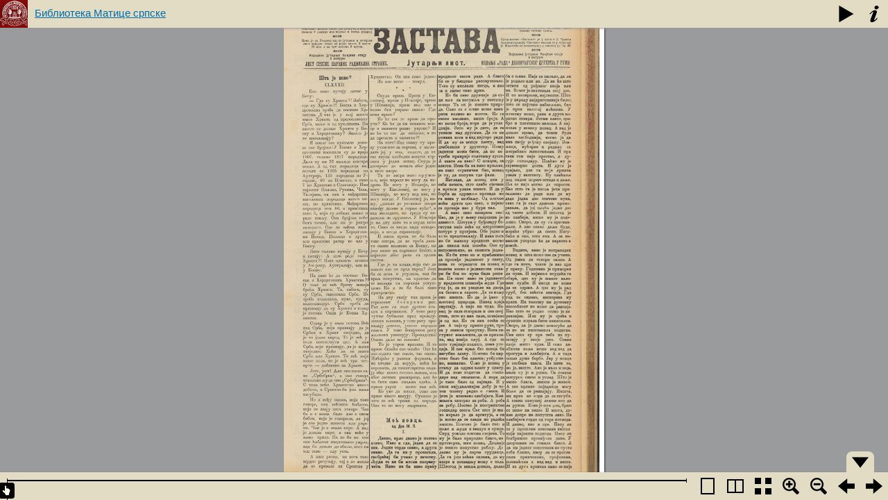

--- FILE ---
content_type: text/html; charset=UTF-8
request_url: http://digital.bms.rs/ebiblioteka/pageFlip/reader/index.php?type=numerated&id=11625&m=2
body_size: 855
content:
<script>
	var checkUrl = window.location.href;
	if (checkUrl.indexOf("k=1") > 0) {
		checkUrl = checkUrl.replace('&k=1', '');
		//alert(checkUrl);
		window.location = checkUrl;
	}
</script>


<!DOCTYPE HTML PUBLIC "-//W3C//DTD HTML 4.01//EN" "http://www.w3.org/TR/html4/strict.dtd">

<html>
<head>
    <title>Библиотека Матице српске</title>
		<meta http-equiv="Content-Type" content="text/html; charset=utf-8" />
    <link rel="stylesheet" type="text/css" href="../BookReader/BookReader.css" id="BRCSS"/>
    <!-- Custom CSS overrides -->
    <link rel="stylesheet" type="text/css" href="BookReaderDemo.css"/>

    <script type="text/javascript" src="https://ajax.googleapis.com/ajax/libs/jquery/1.10.1/jquery.js"></script>
    <script type="text/javascript" src="../BookReader/jquery-ui-1.12.0.min.js"></script>
    <script type="text/javascript" src="../BookReader/jquery.browser.min.js"></script>
    <script type="text/javascript" src="../BookReader/dragscrollable.js"></script>
    <script type="text/javascript" src="../BookReader/jquery.colorbox-min.js"></script>
    <script type="text/javascript" src="../BookReader/jquery.ui.ipad.js"></script>
    <script type="text/javascript" src="../BookReader/jquery.bt.min.js"></script>

    <script type="text/javascript" src="../BookReader/BookReader.js.php?id=11625&type=numerated"></script>
    
    
</head>
<body style="background-color: #939598;">

<div id="BookReader">Библиотека Матице српске<br/>

    <noscript>
    <p>
        The BookReader requires JavaScript to be enabled. Please check that your browser supports JavaScript and that it is enabled in the browser settings.  You can also try one of the <a href="http://www.archive.org/details/goodytwoshoes00newyiala"> other formats of the book</a>.
    </p>
    </noscript>
</div>


<script type="text/javascript" src="BookReaderJSFalconTech.js.php?type=numerated&id=11625&m=2"></script>


</body>
</html>


--- FILE ---
content_type: application/x-javascript
request_url: http://digital.bms.rs/ebiblioteka/pageFlip/reader/BookReaderJSFalconTech.js.php?type=numerated&id=11625&m=2
body_size: 1508
content:



// 
// This file shows the minimum you need to provide to BookReader to display a book
//
// Copyright(c)2008-2009 Internet Archive. Software license AGPL version 3.

// Create the BookReader object
br = new BookReader();



br.kavecanImagesWidth = '1784,1750';
br.kavecanImagesHeight = '2700,2700';


//br.mode = 2;

// Return the width of a given page.  Here we assume all images are 800 pixels wide
br.getPageWidth = function(index) {
    return 1784}

// Return the height of a given page.  Here we assume all images are 1200 pixels high
br.getPageHeight = function(index) {
    return 2700}

// We load the images from archive.org -- you can modify this function to retrieve images
// using a different URL structure
br.getPageURI = function(index, reduce, rotate) {
    // reduce and rotate are ignored in this simple implementation, but we
    // could e.g. look at reduce and load images from a different directory
    // or pass the information to an image server
    var leafStr = '000000';            
    var imgStr = (index+1).toString();
    var re = new RegExp("0{"+imgStr.length+"}$");
    //var url = 'http://www.archive.org/download/BookReader/img/page'+leafStr.replace(re, imgStr) + '.jpg';
    //var url = 'http://localhost/ebiblioteka/pageFlip/publications/2729/000'+leafStr.replace(re, imgStr) + '.jpg';
    
    var url = '../../../../ebiblioteka/pageFlip/' + 'numerated' + '/' + '11625' + '/'+leafStr.replace(re, imgStr) + '.jpg';  /* local */
    
    return url;
}










// Return which side, left or right, that a given page should be displayed on
br.getPageSide = function(index) {
    if (0 == (index & 0x1)) {
        return 'R';
    } else {
        return 'L';
    }
}

// This function returns the left and right indices for the user-visible
// spread that contains the given index.  The return values may be
// null if there is no facing page or the index is invalid.
br.getSpreadIndices = function(pindex) {   
    var spreadIndices = [null, null]; 
    if ('rl' == this.pageProgression) {
        // Right to Left
        if (this.getPageSide(pindex) == 'R') {
            spreadIndices[1] = pindex;
            spreadIndices[0] = pindex + 1;
        } else {
            // Given index was LHS
            spreadIndices[0] = pindex;
            spreadIndices[1] = pindex - 1;
        }
    } else {
        // Left to right
        if (this.getPageSide(pindex) == 'L') {
            spreadIndices[0] = pindex;
            spreadIndices[1] = pindex + 1;
        } else {
            // Given index was RHS
            spreadIndices[1] = pindex;
            spreadIndices[0] = pindex - 1;
        }
    }
    
    return spreadIndices;
}

// For a given "accessible page index" return the page number in the book.
//
// For example, index 5 might correspond to "Page 1" if there is front matter such
// as a title page and table of contents.
br.getPageNum = function(index) {
    return index+1;
}


br.numLeafs = 2;

// Book title and the URL used for the book title link
br.bookTitle= 'Библиотека Матице српске';
br.bookUrl  = 'http://www.bms.rs';

// Override the path used to find UI images
br.imagesBaseURL = '../BookReader/images/';

br.getEmbedCode = function(frameWidth, frameHeight, viewParams) {
    return "Embed code not supported in bookreader demo.";
}

// Let's go!
br.init();

// read-aloud and search need backend compenents and are not supported in the demo
$('#BRtoolbar').find('.read').hide();
$('#textSrch').hide();
$('#btnSrch').hide();
